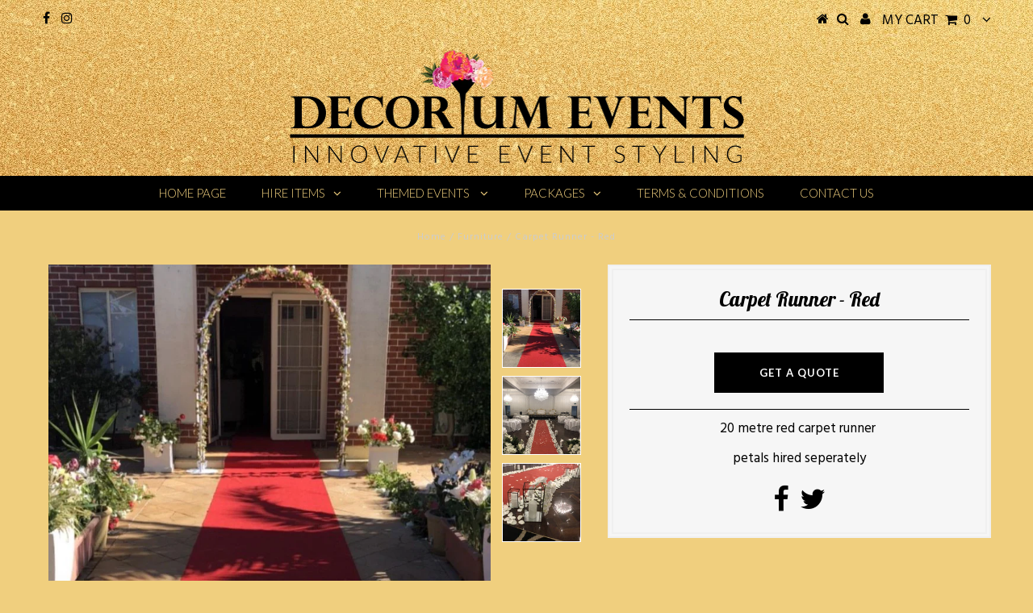

--- FILE ---
content_type: text/html; charset=utf-8
request_url: https://www.decoriumevents.com.au/products/carpet
body_size: 15419
content:
<!DOCTYPE html>
<!--[if lt IE 7 ]><html class="ie ie6" lang="en"> <![endif]-->
<!--[if IE 7 ]><html class="ie ie7" lang="en"> <![endif]-->
<!--[if IE 8 ]><html class="ie ie8" lang="en"> <![endif]-->
<!--[if (gte IE 9)|!(IE)]><!--><html lang="en"> <!--<![endif]-->
<head>

  <meta charset="utf-8" />
  

<meta property="og:type" content="product">
<meta property="og:title" content="Carpet Runner - Red">
<meta property="og:url" content="https://www.decoriumevents.com.au/products/carpet">
<meta property="og:description" content="20 metre red carpet runner 
petals hired seperately">

<meta property="og:image" content="http://www.decoriumevents.com.au/cdn/shop/products/image_66b5f3bf-af7f-418f-be5d-3b5f816641f0_grande.jpg?v=1632217585">
<meta property="og:image:secure_url" content="https://www.decoriumevents.com.au/cdn/shop/products/image_66b5f3bf-af7f-418f-be5d-3b5f816641f0_grande.jpg?v=1632217585">

<meta property="og:image" content="http://www.decoriumevents.com.au/cdn/shop/products/image_97ef9197-ad3c-4d1a-9fb6-0332342fa1bb_grande.jpg?v=1632217672">
<meta property="og:image:secure_url" content="https://www.decoriumevents.com.au/cdn/shop/products/image_97ef9197-ad3c-4d1a-9fb6-0332342fa1bb_grande.jpg?v=1632217672">

<meta property="og:image" content="http://www.decoriumevents.com.au/cdn/shop/products/image_7db74085-66d0-47fc-82c5-13ddf53a6b04_grande.jpg?v=1632217709">
<meta property="og:image:secure_url" content="https://www.decoriumevents.com.au/cdn/shop/products/image_7db74085-66d0-47fc-82c5-13ddf53a6b04_grande.jpg?v=1632217709">

<meta property="og:price:amount" content="70.00">
<meta property="og:price:currency" content="AUD">

<meta property="og:site_name" content="Decorium Events">



<meta name="twitter:card" content="summary">


<meta name="twitter:site" content="@">


<meta name="twitter:title" content="Carpet Runner - Red">
<meta name="twitter:description" content="20 metre red carpet runner 
petals hired seperately">
<meta name="twitter:image" content="https://www.decoriumevents.com.au/cdn/shop/products/image_66b5f3bf-af7f-418f-be5d-3b5f816641f0_large.jpg?v=1632217585">
<meta name="twitter:image:width" content="480">
<meta name="twitter:image:height" content="480">

  <!-- Basic Page Needs
================================================== -->

  <title>
    Carpet Runner - Red &ndash; Decorium Events
  </title>
  
  <meta name="description" content="20 metre red carpet runner  petals hired seperately" />
  
  <link rel="canonical" href="https://www.decoriumevents.com.au/products/carpet" />

  <!-- CSS
================================================== -->

  
  








  <link href='//fonts.googleapis.com/css?family=Hind:400,300,700' rel='stylesheet' type='text/css'>



  <link href='//fonts.googleapis.com/css?family=Lato:300,400,700' rel='stylesheet' type='text/css'>
  


  <link href='//fonts.googleapis.com/css?family=Lobster' rel='stylesheet' type='text/css'>
   


 


  


  


     


  








    


 


   


 


  


 


 


 


  <link href="//www.decoriumevents.com.au/cdn/shop/t/16/assets/stylesheet.css?v=77758734831015770931674765052" rel="stylesheet" type="text/css" media="all" />
  <link href="//www.decoriumevents.com.au/cdn/shop/t/16/assets/queries.css?v=80634915790135539511643192223" rel="stylesheet" type="text/css" media="all" />

  <!-- JS
================================================== -->

  <script type="text/javascript" src="//ajax.googleapis.com/ajax/libs/jquery/2.2.4/jquery.min.js"></script>

  <script src="//www.decoriumevents.com.au/cdn/shop/t/16/assets/theme.js?v=90531625961246603971643192223" type="text/javascript"></script> 
  <script src="//www.decoriumevents.com.au/cdn/shopifycloud/storefront/assets/themes_support/option_selection-b017cd28.js" type="text/javascript"></script> 
  <script src="//www.decoriumevents.com.au/cdn/shop/t/16/assets/api.js?v=108513540937963795951643192187" type="text/javascript"></script>  

  

  <!--[if lt IE 9]>
<script src="//html5shim.googlecode.com/svn/trunk/html5.js"></script>
<![endif]-->

  <meta name="viewport" content="width=device-width, initial-scale=1, maximum-scale=1">
  
  
  <link rel="shortcut icon" href="//www.decoriumevents.com.au/cdn/shop/files/logo_icon_f5cce0b0-5346-4904-a995-08b97a403c88_32x32.jpg?v=1613690609" type="image/png" />
  
  
  
  <script>window.performance && window.performance.mark && window.performance.mark('shopify.content_for_header.start');</script><meta id="shopify-digital-wallet" name="shopify-digital-wallet" content="/9324556/digital_wallets/dialog">
<meta name="shopify-checkout-api-token" content="d11e7cce3823ba254cf740980ce519c0">
<link rel="alternate" type="application/json+oembed" href="https://www.decoriumevents.com.au/products/carpet.oembed">
<script async="async" src="/checkouts/internal/preloads.js?locale=en-AU"></script>
<link rel="preconnect" href="https://shop.app" crossorigin="anonymous">
<script async="async" src="https://shop.app/checkouts/internal/preloads.js?locale=en-AU&shop_id=9324556" crossorigin="anonymous"></script>
<script id="shopify-features" type="application/json">{"accessToken":"d11e7cce3823ba254cf740980ce519c0","betas":["rich-media-storefront-analytics"],"domain":"www.decoriumevents.com.au","predictiveSearch":true,"shopId":9324556,"locale":"en"}</script>
<script>var Shopify = Shopify || {};
Shopify.shop = "decoriumevents.myshopify.com";
Shopify.locale = "en";
Shopify.currency = {"active":"AUD","rate":"1.0"};
Shopify.country = "AU";
Shopify.theme = {"name":"Copy of Testament - NEW","id":121391251541,"schema_name":"Testament","schema_version":"5.1.2","theme_store_id":623,"role":"main"};
Shopify.theme.handle = "null";
Shopify.theme.style = {"id":null,"handle":null};
Shopify.cdnHost = "www.decoriumevents.com.au/cdn";
Shopify.routes = Shopify.routes || {};
Shopify.routes.root = "/";</script>
<script type="module">!function(o){(o.Shopify=o.Shopify||{}).modules=!0}(window);</script>
<script>!function(o){function n(){var o=[];function n(){o.push(Array.prototype.slice.apply(arguments))}return n.q=o,n}var t=o.Shopify=o.Shopify||{};t.loadFeatures=n(),t.autoloadFeatures=n()}(window);</script>
<script>
  window.ShopifyPay = window.ShopifyPay || {};
  window.ShopifyPay.apiHost = "shop.app\/pay";
  window.ShopifyPay.redirectState = null;
</script>
<script id="shop-js-analytics" type="application/json">{"pageType":"product"}</script>
<script defer="defer" async type="module" src="//www.decoriumevents.com.au/cdn/shopifycloud/shop-js/modules/v2/client.init-shop-cart-sync_BN7fPSNr.en.esm.js"></script>
<script defer="defer" async type="module" src="//www.decoriumevents.com.au/cdn/shopifycloud/shop-js/modules/v2/chunk.common_Cbph3Kss.esm.js"></script>
<script defer="defer" async type="module" src="//www.decoriumevents.com.au/cdn/shopifycloud/shop-js/modules/v2/chunk.modal_DKumMAJ1.esm.js"></script>
<script type="module">
  await import("//www.decoriumevents.com.au/cdn/shopifycloud/shop-js/modules/v2/client.init-shop-cart-sync_BN7fPSNr.en.esm.js");
await import("//www.decoriumevents.com.au/cdn/shopifycloud/shop-js/modules/v2/chunk.common_Cbph3Kss.esm.js");
await import("//www.decoriumevents.com.au/cdn/shopifycloud/shop-js/modules/v2/chunk.modal_DKumMAJ1.esm.js");

  window.Shopify.SignInWithShop?.initShopCartSync?.({"fedCMEnabled":true,"windoidEnabled":true});

</script>
<script>
  window.Shopify = window.Shopify || {};
  if (!window.Shopify.featureAssets) window.Shopify.featureAssets = {};
  window.Shopify.featureAssets['shop-js'] = {"shop-cart-sync":["modules/v2/client.shop-cart-sync_CJVUk8Jm.en.esm.js","modules/v2/chunk.common_Cbph3Kss.esm.js","modules/v2/chunk.modal_DKumMAJ1.esm.js"],"init-fed-cm":["modules/v2/client.init-fed-cm_7Fvt41F4.en.esm.js","modules/v2/chunk.common_Cbph3Kss.esm.js","modules/v2/chunk.modal_DKumMAJ1.esm.js"],"init-shop-email-lookup-coordinator":["modules/v2/client.init-shop-email-lookup-coordinator_Cc088_bR.en.esm.js","modules/v2/chunk.common_Cbph3Kss.esm.js","modules/v2/chunk.modal_DKumMAJ1.esm.js"],"init-windoid":["modules/v2/client.init-windoid_hPopwJRj.en.esm.js","modules/v2/chunk.common_Cbph3Kss.esm.js","modules/v2/chunk.modal_DKumMAJ1.esm.js"],"shop-button":["modules/v2/client.shop-button_B0jaPSNF.en.esm.js","modules/v2/chunk.common_Cbph3Kss.esm.js","modules/v2/chunk.modal_DKumMAJ1.esm.js"],"shop-cash-offers":["modules/v2/client.shop-cash-offers_DPIskqss.en.esm.js","modules/v2/chunk.common_Cbph3Kss.esm.js","modules/v2/chunk.modal_DKumMAJ1.esm.js"],"shop-toast-manager":["modules/v2/client.shop-toast-manager_CK7RT69O.en.esm.js","modules/v2/chunk.common_Cbph3Kss.esm.js","modules/v2/chunk.modal_DKumMAJ1.esm.js"],"init-shop-cart-sync":["modules/v2/client.init-shop-cart-sync_BN7fPSNr.en.esm.js","modules/v2/chunk.common_Cbph3Kss.esm.js","modules/v2/chunk.modal_DKumMAJ1.esm.js"],"init-customer-accounts-sign-up":["modules/v2/client.init-customer-accounts-sign-up_CfPf4CXf.en.esm.js","modules/v2/client.shop-login-button_DeIztwXF.en.esm.js","modules/v2/chunk.common_Cbph3Kss.esm.js","modules/v2/chunk.modal_DKumMAJ1.esm.js"],"pay-button":["modules/v2/client.pay-button_CgIwFSYN.en.esm.js","modules/v2/chunk.common_Cbph3Kss.esm.js","modules/v2/chunk.modal_DKumMAJ1.esm.js"],"init-customer-accounts":["modules/v2/client.init-customer-accounts_DQ3x16JI.en.esm.js","modules/v2/client.shop-login-button_DeIztwXF.en.esm.js","modules/v2/chunk.common_Cbph3Kss.esm.js","modules/v2/chunk.modal_DKumMAJ1.esm.js"],"avatar":["modules/v2/client.avatar_BTnouDA3.en.esm.js"],"init-shop-for-new-customer-accounts":["modules/v2/client.init-shop-for-new-customer-accounts_CsZy_esa.en.esm.js","modules/v2/client.shop-login-button_DeIztwXF.en.esm.js","modules/v2/chunk.common_Cbph3Kss.esm.js","modules/v2/chunk.modal_DKumMAJ1.esm.js"],"shop-follow-button":["modules/v2/client.shop-follow-button_BRMJjgGd.en.esm.js","modules/v2/chunk.common_Cbph3Kss.esm.js","modules/v2/chunk.modal_DKumMAJ1.esm.js"],"checkout-modal":["modules/v2/client.checkout-modal_B9Drz_yf.en.esm.js","modules/v2/chunk.common_Cbph3Kss.esm.js","modules/v2/chunk.modal_DKumMAJ1.esm.js"],"shop-login-button":["modules/v2/client.shop-login-button_DeIztwXF.en.esm.js","modules/v2/chunk.common_Cbph3Kss.esm.js","modules/v2/chunk.modal_DKumMAJ1.esm.js"],"lead-capture":["modules/v2/client.lead-capture_DXYzFM3R.en.esm.js","modules/v2/chunk.common_Cbph3Kss.esm.js","modules/v2/chunk.modal_DKumMAJ1.esm.js"],"shop-login":["modules/v2/client.shop-login_CA5pJqmO.en.esm.js","modules/v2/chunk.common_Cbph3Kss.esm.js","modules/v2/chunk.modal_DKumMAJ1.esm.js"],"payment-terms":["modules/v2/client.payment-terms_BxzfvcZJ.en.esm.js","modules/v2/chunk.common_Cbph3Kss.esm.js","modules/v2/chunk.modal_DKumMAJ1.esm.js"]};
</script>
<script>(function() {
  var isLoaded = false;
  function asyncLoad() {
    if (isLoaded) return;
    isLoaded = true;
    var urls = ["https:\/\/www.improvedcontactform.com\/icf.js?shop=decoriumevents.myshopify.com","https:\/\/widgetic.com\/sdk\/sdk.js?shop=decoriumevents.myshopify.com","https:\/\/cdn.nfcube.com\/instafeed-58837951632c647807e0373ef78d8bdb.js?shop=decoriumevents.myshopify.com"];
    for (var i = 0; i < urls.length; i++) {
      var s = document.createElement('script');
      s.type = 'text/javascript';
      s.async = true;
      s.src = urls[i];
      var x = document.getElementsByTagName('script')[0];
      x.parentNode.insertBefore(s, x);
    }
  };
  if(window.attachEvent) {
    window.attachEvent('onload', asyncLoad);
  } else {
    window.addEventListener('load', asyncLoad, false);
  }
})();</script>
<script id="__st">var __st={"a":9324556,"offset":39600,"reqid":"84901591-e791-42cd-8a3c-f8c61c139c13-1769836151","pageurl":"www.decoriumevents.com.au\/products\/carpet","u":"edcd5fb65709","p":"product","rtyp":"product","rid":2103043461};</script>
<script>window.ShopifyPaypalV4VisibilityTracking = true;</script>
<script id="captcha-bootstrap">!function(){'use strict';const t='contact',e='account',n='new_comment',o=[[t,t],['blogs',n],['comments',n],[t,'customer']],c=[[e,'customer_login'],[e,'guest_login'],[e,'recover_customer_password'],[e,'create_customer']],r=t=>t.map((([t,e])=>`form[action*='/${t}']:not([data-nocaptcha='true']) input[name='form_type'][value='${e}']`)).join(','),a=t=>()=>t?[...document.querySelectorAll(t)].map((t=>t.form)):[];function s(){const t=[...o],e=r(t);return a(e)}const i='password',u='form_key',d=['recaptcha-v3-token','g-recaptcha-response','h-captcha-response',i],f=()=>{try{return window.sessionStorage}catch{return}},m='__shopify_v',_=t=>t.elements[u];function p(t,e,n=!1){try{const o=window.sessionStorage,c=JSON.parse(o.getItem(e)),{data:r}=function(t){const{data:e,action:n}=t;return t[m]||n?{data:e,action:n}:{data:t,action:n}}(c);for(const[e,n]of Object.entries(r))t.elements[e]&&(t.elements[e].value=n);n&&o.removeItem(e)}catch(o){console.error('form repopulation failed',{error:o})}}const l='form_type',E='cptcha';function T(t){t.dataset[E]=!0}const w=window,h=w.document,L='Shopify',v='ce_forms',y='captcha';let A=!1;((t,e)=>{const n=(g='f06e6c50-85a8-45c8-87d0-21a2b65856fe',I='https://cdn.shopify.com/shopifycloud/storefront-forms-hcaptcha/ce_storefront_forms_captcha_hcaptcha.v1.5.2.iife.js',D={infoText:'Protected by hCaptcha',privacyText:'Privacy',termsText:'Terms'},(t,e,n)=>{const o=w[L][v],c=o.bindForm;if(c)return c(t,g,e,D).then(n);var r;o.q.push([[t,g,e,D],n]),r=I,A||(h.body.append(Object.assign(h.createElement('script'),{id:'captcha-provider',async:!0,src:r})),A=!0)});var g,I,D;w[L]=w[L]||{},w[L][v]=w[L][v]||{},w[L][v].q=[],w[L][y]=w[L][y]||{},w[L][y].protect=function(t,e){n(t,void 0,e),T(t)},Object.freeze(w[L][y]),function(t,e,n,w,h,L){const[v,y,A,g]=function(t,e,n){const i=e?o:[],u=t?c:[],d=[...i,...u],f=r(d),m=r(i),_=r(d.filter((([t,e])=>n.includes(e))));return[a(f),a(m),a(_),s()]}(w,h,L),I=t=>{const e=t.target;return e instanceof HTMLFormElement?e:e&&e.form},D=t=>v().includes(t);t.addEventListener('submit',(t=>{const e=I(t);if(!e)return;const n=D(e)&&!e.dataset.hcaptchaBound&&!e.dataset.recaptchaBound,o=_(e),c=g().includes(e)&&(!o||!o.value);(n||c)&&t.preventDefault(),c&&!n&&(function(t){try{if(!f())return;!function(t){const e=f();if(!e)return;const n=_(t);if(!n)return;const o=n.value;o&&e.removeItem(o)}(t);const e=Array.from(Array(32),(()=>Math.random().toString(36)[2])).join('');!function(t,e){_(t)||t.append(Object.assign(document.createElement('input'),{type:'hidden',name:u})),t.elements[u].value=e}(t,e),function(t,e){const n=f();if(!n)return;const o=[...t.querySelectorAll(`input[type='${i}']`)].map((({name:t})=>t)),c=[...d,...o],r={};for(const[a,s]of new FormData(t).entries())c.includes(a)||(r[a]=s);n.setItem(e,JSON.stringify({[m]:1,action:t.action,data:r}))}(t,e)}catch(e){console.error('failed to persist form',e)}}(e),e.submit())}));const S=(t,e)=>{t&&!t.dataset[E]&&(n(t,e.some((e=>e===t))),T(t))};for(const o of['focusin','change'])t.addEventListener(o,(t=>{const e=I(t);D(e)&&S(e,y())}));const B=e.get('form_key'),M=e.get(l),P=B&&M;t.addEventListener('DOMContentLoaded',(()=>{const t=y();if(P)for(const e of t)e.elements[l].value===M&&p(e,B);[...new Set([...A(),...v().filter((t=>'true'===t.dataset.shopifyCaptcha))])].forEach((e=>S(e,t)))}))}(h,new URLSearchParams(w.location.search),n,t,e,['guest_login'])})(!0,!0)}();</script>
<script integrity="sha256-4kQ18oKyAcykRKYeNunJcIwy7WH5gtpwJnB7kiuLZ1E=" data-source-attribution="shopify.loadfeatures" defer="defer" src="//www.decoriumevents.com.au/cdn/shopifycloud/storefront/assets/storefront/load_feature-a0a9edcb.js" crossorigin="anonymous"></script>
<script crossorigin="anonymous" defer="defer" src="//www.decoriumevents.com.au/cdn/shopifycloud/storefront/assets/shopify_pay/storefront-65b4c6d7.js?v=20250812"></script>
<script data-source-attribution="shopify.dynamic_checkout.dynamic.init">var Shopify=Shopify||{};Shopify.PaymentButton=Shopify.PaymentButton||{isStorefrontPortableWallets:!0,init:function(){window.Shopify.PaymentButton.init=function(){};var t=document.createElement("script");t.src="https://www.decoriumevents.com.au/cdn/shopifycloud/portable-wallets/latest/portable-wallets.en.js",t.type="module",document.head.appendChild(t)}};
</script>
<script data-source-attribution="shopify.dynamic_checkout.buyer_consent">
  function portableWalletsHideBuyerConsent(e){var t=document.getElementById("shopify-buyer-consent"),n=document.getElementById("shopify-subscription-policy-button");t&&n&&(t.classList.add("hidden"),t.setAttribute("aria-hidden","true"),n.removeEventListener("click",e))}function portableWalletsShowBuyerConsent(e){var t=document.getElementById("shopify-buyer-consent"),n=document.getElementById("shopify-subscription-policy-button");t&&n&&(t.classList.remove("hidden"),t.removeAttribute("aria-hidden"),n.addEventListener("click",e))}window.Shopify?.PaymentButton&&(window.Shopify.PaymentButton.hideBuyerConsent=portableWalletsHideBuyerConsent,window.Shopify.PaymentButton.showBuyerConsent=portableWalletsShowBuyerConsent);
</script>
<script data-source-attribution="shopify.dynamic_checkout.cart.bootstrap">document.addEventListener("DOMContentLoaded",(function(){function t(){return document.querySelector("shopify-accelerated-checkout-cart, shopify-accelerated-checkout")}if(t())Shopify.PaymentButton.init();else{new MutationObserver((function(e,n){t()&&(Shopify.PaymentButton.init(),n.disconnect())})).observe(document.body,{childList:!0,subtree:!0})}}));
</script>
<link id="shopify-accelerated-checkout-styles" rel="stylesheet" media="screen" href="https://www.decoriumevents.com.au/cdn/shopifycloud/portable-wallets/latest/accelerated-checkout-backwards-compat.css" crossorigin="anonymous">
<style id="shopify-accelerated-checkout-cart">
        #shopify-buyer-consent {
  margin-top: 1em;
  display: inline-block;
  width: 100%;
}

#shopify-buyer-consent.hidden {
  display: none;
}

#shopify-subscription-policy-button {
  background: none;
  border: none;
  padding: 0;
  text-decoration: underline;
  font-size: inherit;
  cursor: pointer;
}

#shopify-subscription-policy-button::before {
  box-shadow: none;
}

      </style>

<script>window.performance && window.performance.mark && window.performance.mark('shopify.content_for_header.end');</script>
  <script type="text/javascript">
    new WOW().init();

  </script> 
  <link rel="next" href="/next"/>
  <link rel="prev" href="/prev"/>
  <link href="//www.decoriumevents.com.au/cdn/shop/t/16/assets/sarhov.scss.css?v=54475534565770674131643192223" rel="stylesheet" type="text/css" media="all" />
<link href="https://monorail-edge.shopifysvc.com" rel="dns-prefetch">
<script>(function(){if ("sendBeacon" in navigator && "performance" in window) {try {var session_token_from_headers = performance.getEntriesByType('navigation')[0].serverTiming.find(x => x.name == '_s').description;} catch {var session_token_from_headers = undefined;}var session_cookie_matches = document.cookie.match(/_shopify_s=([^;]*)/);var session_token_from_cookie = session_cookie_matches && session_cookie_matches.length === 2 ? session_cookie_matches[1] : "";var session_token = session_token_from_headers || session_token_from_cookie || "";function handle_abandonment_event(e) {var entries = performance.getEntries().filter(function(entry) {return /monorail-edge.shopifysvc.com/.test(entry.name);});if (!window.abandonment_tracked && entries.length === 0) {window.abandonment_tracked = true;var currentMs = Date.now();var navigation_start = performance.timing.navigationStart;var payload = {shop_id: 9324556,url: window.location.href,navigation_start,duration: currentMs - navigation_start,session_token,page_type: "product"};window.navigator.sendBeacon("https://monorail-edge.shopifysvc.com/v1/produce", JSON.stringify({schema_id: "online_store_buyer_site_abandonment/1.1",payload: payload,metadata: {event_created_at_ms: currentMs,event_sent_at_ms: currentMs}}));}}window.addEventListener('pagehide', handle_abandonment_event);}}());</script>
<script id="web-pixels-manager-setup">(function e(e,d,r,n,o){if(void 0===o&&(o={}),!Boolean(null===(a=null===(i=window.Shopify)||void 0===i?void 0:i.analytics)||void 0===a?void 0:a.replayQueue)){var i,a;window.Shopify=window.Shopify||{};var t=window.Shopify;t.analytics=t.analytics||{};var s=t.analytics;s.replayQueue=[],s.publish=function(e,d,r){return s.replayQueue.push([e,d,r]),!0};try{self.performance.mark("wpm:start")}catch(e){}var l=function(){var e={modern:/Edge?\/(1{2}[4-9]|1[2-9]\d|[2-9]\d{2}|\d{4,})\.\d+(\.\d+|)|Firefox\/(1{2}[4-9]|1[2-9]\d|[2-9]\d{2}|\d{4,})\.\d+(\.\d+|)|Chrom(ium|e)\/(9{2}|\d{3,})\.\d+(\.\d+|)|(Maci|X1{2}).+ Version\/(15\.\d+|(1[6-9]|[2-9]\d|\d{3,})\.\d+)([,.]\d+|)( \(\w+\)|)( Mobile\/\w+|) Safari\/|Chrome.+OPR\/(9{2}|\d{3,})\.\d+\.\d+|(CPU[ +]OS|iPhone[ +]OS|CPU[ +]iPhone|CPU IPhone OS|CPU iPad OS)[ +]+(15[._]\d+|(1[6-9]|[2-9]\d|\d{3,})[._]\d+)([._]\d+|)|Android:?[ /-](13[3-9]|1[4-9]\d|[2-9]\d{2}|\d{4,})(\.\d+|)(\.\d+|)|Android.+Firefox\/(13[5-9]|1[4-9]\d|[2-9]\d{2}|\d{4,})\.\d+(\.\d+|)|Android.+Chrom(ium|e)\/(13[3-9]|1[4-9]\d|[2-9]\d{2}|\d{4,})\.\d+(\.\d+|)|SamsungBrowser\/([2-9]\d|\d{3,})\.\d+/,legacy:/Edge?\/(1[6-9]|[2-9]\d|\d{3,})\.\d+(\.\d+|)|Firefox\/(5[4-9]|[6-9]\d|\d{3,})\.\d+(\.\d+|)|Chrom(ium|e)\/(5[1-9]|[6-9]\d|\d{3,})\.\d+(\.\d+|)([\d.]+$|.*Safari\/(?![\d.]+ Edge\/[\d.]+$))|(Maci|X1{2}).+ Version\/(10\.\d+|(1[1-9]|[2-9]\d|\d{3,})\.\d+)([,.]\d+|)( \(\w+\)|)( Mobile\/\w+|) Safari\/|Chrome.+OPR\/(3[89]|[4-9]\d|\d{3,})\.\d+\.\d+|(CPU[ +]OS|iPhone[ +]OS|CPU[ +]iPhone|CPU IPhone OS|CPU iPad OS)[ +]+(10[._]\d+|(1[1-9]|[2-9]\d|\d{3,})[._]\d+)([._]\d+|)|Android:?[ /-](13[3-9]|1[4-9]\d|[2-9]\d{2}|\d{4,})(\.\d+|)(\.\d+|)|Mobile Safari.+OPR\/([89]\d|\d{3,})\.\d+\.\d+|Android.+Firefox\/(13[5-9]|1[4-9]\d|[2-9]\d{2}|\d{4,})\.\d+(\.\d+|)|Android.+Chrom(ium|e)\/(13[3-9]|1[4-9]\d|[2-9]\d{2}|\d{4,})\.\d+(\.\d+|)|Android.+(UC? ?Browser|UCWEB|U3)[ /]?(15\.([5-9]|\d{2,})|(1[6-9]|[2-9]\d|\d{3,})\.\d+)\.\d+|SamsungBrowser\/(5\.\d+|([6-9]|\d{2,})\.\d+)|Android.+MQ{2}Browser\/(14(\.(9|\d{2,})|)|(1[5-9]|[2-9]\d|\d{3,})(\.\d+|))(\.\d+|)|K[Aa][Ii]OS\/(3\.\d+|([4-9]|\d{2,})\.\d+)(\.\d+|)/},d=e.modern,r=e.legacy,n=navigator.userAgent;return n.match(d)?"modern":n.match(r)?"legacy":"unknown"}(),u="modern"===l?"modern":"legacy",c=(null!=n?n:{modern:"",legacy:""})[u],f=function(e){return[e.baseUrl,"/wpm","/b",e.hashVersion,"modern"===e.buildTarget?"m":"l",".js"].join("")}({baseUrl:d,hashVersion:r,buildTarget:u}),m=function(e){var d=e.version,r=e.bundleTarget,n=e.surface,o=e.pageUrl,i=e.monorailEndpoint;return{emit:function(e){var a=e.status,t=e.errorMsg,s=(new Date).getTime(),l=JSON.stringify({metadata:{event_sent_at_ms:s},events:[{schema_id:"web_pixels_manager_load/3.1",payload:{version:d,bundle_target:r,page_url:o,status:a,surface:n,error_msg:t},metadata:{event_created_at_ms:s}}]});if(!i)return console&&console.warn&&console.warn("[Web Pixels Manager] No Monorail endpoint provided, skipping logging."),!1;try{return self.navigator.sendBeacon.bind(self.navigator)(i,l)}catch(e){}var u=new XMLHttpRequest;try{return u.open("POST",i,!0),u.setRequestHeader("Content-Type","text/plain"),u.send(l),!0}catch(e){return console&&console.warn&&console.warn("[Web Pixels Manager] Got an unhandled error while logging to Monorail."),!1}}}}({version:r,bundleTarget:l,surface:e.surface,pageUrl:self.location.href,monorailEndpoint:e.monorailEndpoint});try{o.browserTarget=l,function(e){var d=e.src,r=e.async,n=void 0===r||r,o=e.onload,i=e.onerror,a=e.sri,t=e.scriptDataAttributes,s=void 0===t?{}:t,l=document.createElement("script"),u=document.querySelector("head"),c=document.querySelector("body");if(l.async=n,l.src=d,a&&(l.integrity=a,l.crossOrigin="anonymous"),s)for(var f in s)if(Object.prototype.hasOwnProperty.call(s,f))try{l.dataset[f]=s[f]}catch(e){}if(o&&l.addEventListener("load",o),i&&l.addEventListener("error",i),u)u.appendChild(l);else{if(!c)throw new Error("Did not find a head or body element to append the script");c.appendChild(l)}}({src:f,async:!0,onload:function(){if(!function(){var e,d;return Boolean(null===(d=null===(e=window.Shopify)||void 0===e?void 0:e.analytics)||void 0===d?void 0:d.initialized)}()){var d=window.webPixelsManager.init(e)||void 0;if(d){var r=window.Shopify.analytics;r.replayQueue.forEach((function(e){var r=e[0],n=e[1],o=e[2];d.publishCustomEvent(r,n,o)})),r.replayQueue=[],r.publish=d.publishCustomEvent,r.visitor=d.visitor,r.initialized=!0}}},onerror:function(){return m.emit({status:"failed",errorMsg:"".concat(f," has failed to load")})},sri:function(e){var d=/^sha384-[A-Za-z0-9+/=]+$/;return"string"==typeof e&&d.test(e)}(c)?c:"",scriptDataAttributes:o}),m.emit({status:"loading"})}catch(e){m.emit({status:"failed",errorMsg:(null==e?void 0:e.message)||"Unknown error"})}}})({shopId: 9324556,storefrontBaseUrl: "https://www.decoriumevents.com.au",extensionsBaseUrl: "https://extensions.shopifycdn.com/cdn/shopifycloud/web-pixels-manager",monorailEndpoint: "https://monorail-edge.shopifysvc.com/unstable/produce_batch",surface: "storefront-renderer",enabledBetaFlags: ["2dca8a86"],webPixelsConfigList: [{"id":"shopify-app-pixel","configuration":"{}","eventPayloadVersion":"v1","runtimeContext":"STRICT","scriptVersion":"0450","apiClientId":"shopify-pixel","type":"APP","privacyPurposes":["ANALYTICS","MARKETING"]},{"id":"shopify-custom-pixel","eventPayloadVersion":"v1","runtimeContext":"LAX","scriptVersion":"0450","apiClientId":"shopify-pixel","type":"CUSTOM","privacyPurposes":["ANALYTICS","MARKETING"]}],isMerchantRequest: false,initData: {"shop":{"name":"Decorium Events","paymentSettings":{"currencyCode":"AUD"},"myshopifyDomain":"decoriumevents.myshopify.com","countryCode":"AU","storefrontUrl":"https:\/\/www.decoriumevents.com.au"},"customer":null,"cart":null,"checkout":null,"productVariants":[{"price":{"amount":70.0,"currencyCode":"AUD"},"product":{"title":"Carpet Runner - Red","vendor":"Decorium Events","id":"2103043461","untranslatedTitle":"Carpet Runner - Red","url":"\/products\/carpet","type":"Furniture"},"id":"21433649528917","image":{"src":"\/\/www.decoriumevents.com.au\/cdn\/shop\/products\/image_66b5f3bf-af7f-418f-be5d-3b5f816641f0.jpg?v=1632217585"},"sku":"","title":"Default Title","untranslatedTitle":"Default Title"}],"purchasingCompany":null},},"https://www.decoriumevents.com.au/cdn","1d2a099fw23dfb22ep557258f5m7a2edbae",{"modern":"","legacy":""},{"shopId":"9324556","storefrontBaseUrl":"https:\/\/www.decoriumevents.com.au","extensionBaseUrl":"https:\/\/extensions.shopifycdn.com\/cdn\/shopifycloud\/web-pixels-manager","surface":"storefront-renderer","enabledBetaFlags":"[\"2dca8a86\"]","isMerchantRequest":"false","hashVersion":"1d2a099fw23dfb22ep557258f5m7a2edbae","publish":"custom","events":"[[\"page_viewed\",{}],[\"product_viewed\",{\"productVariant\":{\"price\":{\"amount\":70.0,\"currencyCode\":\"AUD\"},\"product\":{\"title\":\"Carpet Runner - Red\",\"vendor\":\"Decorium Events\",\"id\":\"2103043461\",\"untranslatedTitle\":\"Carpet Runner - Red\",\"url\":\"\/products\/carpet\",\"type\":\"Furniture\"},\"id\":\"21433649528917\",\"image\":{\"src\":\"\/\/www.decoriumevents.com.au\/cdn\/shop\/products\/image_66b5f3bf-af7f-418f-be5d-3b5f816641f0.jpg?v=1632217585\"},\"sku\":\"\",\"title\":\"Default Title\",\"untranslatedTitle\":\"Default Title\"}}]]"});</script><script>
  window.ShopifyAnalytics = window.ShopifyAnalytics || {};
  window.ShopifyAnalytics.meta = window.ShopifyAnalytics.meta || {};
  window.ShopifyAnalytics.meta.currency = 'AUD';
  var meta = {"product":{"id":2103043461,"gid":"gid:\/\/shopify\/Product\/2103043461","vendor":"Decorium Events","type":"Furniture","handle":"carpet","variants":[{"id":21433649528917,"price":7000,"name":"Carpet Runner - Red","public_title":null,"sku":""}],"remote":false},"page":{"pageType":"product","resourceType":"product","resourceId":2103043461,"requestId":"84901591-e791-42cd-8a3c-f8c61c139c13-1769836151"}};
  for (var attr in meta) {
    window.ShopifyAnalytics.meta[attr] = meta[attr];
  }
</script>
<script class="analytics">
  (function () {
    var customDocumentWrite = function(content) {
      var jquery = null;

      if (window.jQuery) {
        jquery = window.jQuery;
      } else if (window.Checkout && window.Checkout.$) {
        jquery = window.Checkout.$;
      }

      if (jquery) {
        jquery('body').append(content);
      }
    };

    var hasLoggedConversion = function(token) {
      if (token) {
        return document.cookie.indexOf('loggedConversion=' + token) !== -1;
      }
      return false;
    }

    var setCookieIfConversion = function(token) {
      if (token) {
        var twoMonthsFromNow = new Date(Date.now());
        twoMonthsFromNow.setMonth(twoMonthsFromNow.getMonth() + 2);

        document.cookie = 'loggedConversion=' + token + '; expires=' + twoMonthsFromNow;
      }
    }

    var trekkie = window.ShopifyAnalytics.lib = window.trekkie = window.trekkie || [];
    if (trekkie.integrations) {
      return;
    }
    trekkie.methods = [
      'identify',
      'page',
      'ready',
      'track',
      'trackForm',
      'trackLink'
    ];
    trekkie.factory = function(method) {
      return function() {
        var args = Array.prototype.slice.call(arguments);
        args.unshift(method);
        trekkie.push(args);
        return trekkie;
      };
    };
    for (var i = 0; i < trekkie.methods.length; i++) {
      var key = trekkie.methods[i];
      trekkie[key] = trekkie.factory(key);
    }
    trekkie.load = function(config) {
      trekkie.config = config || {};
      trekkie.config.initialDocumentCookie = document.cookie;
      var first = document.getElementsByTagName('script')[0];
      var script = document.createElement('script');
      script.type = 'text/javascript';
      script.onerror = function(e) {
        var scriptFallback = document.createElement('script');
        scriptFallback.type = 'text/javascript';
        scriptFallback.onerror = function(error) {
                var Monorail = {
      produce: function produce(monorailDomain, schemaId, payload) {
        var currentMs = new Date().getTime();
        var event = {
          schema_id: schemaId,
          payload: payload,
          metadata: {
            event_created_at_ms: currentMs,
            event_sent_at_ms: currentMs
          }
        };
        return Monorail.sendRequest("https://" + monorailDomain + "/v1/produce", JSON.stringify(event));
      },
      sendRequest: function sendRequest(endpointUrl, payload) {
        // Try the sendBeacon API
        if (window && window.navigator && typeof window.navigator.sendBeacon === 'function' && typeof window.Blob === 'function' && !Monorail.isIos12()) {
          var blobData = new window.Blob([payload], {
            type: 'text/plain'
          });

          if (window.navigator.sendBeacon(endpointUrl, blobData)) {
            return true;
          } // sendBeacon was not successful

        } // XHR beacon

        var xhr = new XMLHttpRequest();

        try {
          xhr.open('POST', endpointUrl);
          xhr.setRequestHeader('Content-Type', 'text/plain');
          xhr.send(payload);
        } catch (e) {
          console.log(e);
        }

        return false;
      },
      isIos12: function isIos12() {
        return window.navigator.userAgent.lastIndexOf('iPhone; CPU iPhone OS 12_') !== -1 || window.navigator.userAgent.lastIndexOf('iPad; CPU OS 12_') !== -1;
      }
    };
    Monorail.produce('monorail-edge.shopifysvc.com',
      'trekkie_storefront_load_errors/1.1',
      {shop_id: 9324556,
      theme_id: 121391251541,
      app_name: "storefront",
      context_url: window.location.href,
      source_url: "//www.decoriumevents.com.au/cdn/s/trekkie.storefront.c59ea00e0474b293ae6629561379568a2d7c4bba.min.js"});

        };
        scriptFallback.async = true;
        scriptFallback.src = '//www.decoriumevents.com.au/cdn/s/trekkie.storefront.c59ea00e0474b293ae6629561379568a2d7c4bba.min.js';
        first.parentNode.insertBefore(scriptFallback, first);
      };
      script.async = true;
      script.src = '//www.decoriumevents.com.au/cdn/s/trekkie.storefront.c59ea00e0474b293ae6629561379568a2d7c4bba.min.js';
      first.parentNode.insertBefore(script, first);
    };
    trekkie.load(
      {"Trekkie":{"appName":"storefront","development":false,"defaultAttributes":{"shopId":9324556,"isMerchantRequest":null,"themeId":121391251541,"themeCityHash":"8301625914373575842","contentLanguage":"en","currency":"AUD","eventMetadataId":"782b03ba-8028-4b9a-81ba-3900b7020a66"},"isServerSideCookieWritingEnabled":true,"monorailRegion":"shop_domain","enabledBetaFlags":["65f19447","b5387b81"]},"Session Attribution":{},"S2S":{"facebookCapiEnabled":false,"source":"trekkie-storefront-renderer","apiClientId":580111}}
    );

    var loaded = false;
    trekkie.ready(function() {
      if (loaded) return;
      loaded = true;

      window.ShopifyAnalytics.lib = window.trekkie;

      var originalDocumentWrite = document.write;
      document.write = customDocumentWrite;
      try { window.ShopifyAnalytics.merchantGoogleAnalytics.call(this); } catch(error) {};
      document.write = originalDocumentWrite;

      window.ShopifyAnalytics.lib.page(null,{"pageType":"product","resourceType":"product","resourceId":2103043461,"requestId":"84901591-e791-42cd-8a3c-f8c61c139c13-1769836151","shopifyEmitted":true});

      var match = window.location.pathname.match(/checkouts\/(.+)\/(thank_you|post_purchase)/)
      var token = match? match[1]: undefined;
      if (!hasLoggedConversion(token)) {
        setCookieIfConversion(token);
        window.ShopifyAnalytics.lib.track("Viewed Product",{"currency":"AUD","variantId":21433649528917,"productId":2103043461,"productGid":"gid:\/\/shopify\/Product\/2103043461","name":"Carpet Runner - Red","price":"70.00","sku":"","brand":"Decorium Events","variant":null,"category":"Furniture","nonInteraction":true,"remote":false},undefined,undefined,{"shopifyEmitted":true});
      window.ShopifyAnalytics.lib.track("monorail:\/\/trekkie_storefront_viewed_product\/1.1",{"currency":"AUD","variantId":21433649528917,"productId":2103043461,"productGid":"gid:\/\/shopify\/Product\/2103043461","name":"Carpet Runner - Red","price":"70.00","sku":"","brand":"Decorium Events","variant":null,"category":"Furniture","nonInteraction":true,"remote":false,"referer":"https:\/\/www.decoriumevents.com.au\/products\/carpet"});
      }
    });


        var eventsListenerScript = document.createElement('script');
        eventsListenerScript.async = true;
        eventsListenerScript.src = "//www.decoriumevents.com.au/cdn/shopifycloud/storefront/assets/shop_events_listener-3da45d37.js";
        document.getElementsByTagName('head')[0].appendChild(eventsListenerScript);

})();</script>
<script
  defer
  src="https://www.decoriumevents.com.au/cdn/shopifycloud/perf-kit/shopify-perf-kit-3.1.0.min.js"
  data-application="storefront-renderer"
  data-shop-id="9324556"
  data-render-region="gcp-us-central1"
  data-page-type="product"
  data-theme-instance-id="121391251541"
  data-theme-name="Testament"
  data-theme-version="5.1.2"
  data-monorail-region="shop_domain"
  data-resource-timing-sampling-rate="10"
  data-shs="true"
  data-shs-beacon="true"
  data-shs-export-with-fetch="true"
  data-shs-logs-sample-rate="1"
  data-shs-beacon-endpoint="https://www.decoriumevents.com.au/api/collect"
></script>
</head>
<body class="gridlock product-hire-no-prices">
  <div class="page-wrap">
    <div id="shopify-section-header" class="shopify-section"><div class="header-section" data-section-id="header" data-section-type="header-section">
  <div id="dl-menu" class="dl-menuwrapper">
    <button class="dl-trigger"><i class="fa fa-bars" aria-hidden="true"></i></button>
    <ul class="dl-menu">
      
      
      <li><a href="/" title="">Home Page</a></li>
      
      
         
      <li>
        <a href="/collections/all" title="">Hire Items</a>       
               
        <ul class="dl-submenu">
          
          <li><a href="/collections/arches-1">Arches & Backdrops</a>

                   
            <ul class="dl-submenu">
              
              <li><a href="/collections/arches/acrylic">Aryclic</a></li>
              
              <li><a href="/collections/arches/metal">Metal</a></li>
              
            </ul>
            

          </li>
          
          <li><a href="/collections/cake-stands-accessories-1">Cake Stands & Accessories</a>

                   
            <ul class="dl-submenu">
              
              <li><a href="/collections/cake-stands">Cake Stands</a></li>
              
              <li><a href="/collections/cupcake-stands">Cupcake Stands</a></li>
              
              <li><a href="/collections/plinths">Plinths</a></li>
              
            </ul>
            

          </li>
          
          <li><a href="/collections/catering-equipment-1">Catering Equipment</a>

                   
            <ul class="dl-submenu">
              
              <li><a href="/collections/buffet-items">Buffet Items</a></li>
              
              <li><a href="/collections/buffet-warmers">Buffet Warmers</a></li>
              
              <li><a href="/collections/beverage-items">Beverage Items</a></li>
              
              <li><a href="/collections/crockery">Crockery</a></li>
              
              <li><a href="/collections/appliances">Electrical</a></li>
              
            </ul>
            

          </li>
          
          <li><a href="/collections/crockery">Crockery</a>

                   
            <ul class="dl-submenu">
              
              <li><a href="/collections/glassware">Glassware</a></li>
              
              <li><a href="/collections/plates">Plates</a></li>
              
              <li><a href="/collections/bowls">Bowls</a></li>
              
              <li><a href="/collections/charger-plate">Charger Plates</a></li>
              
              <li><a href="/collections/servers">Servers</a></li>
              
              <li><a href="/collections/grazing">Grazing</a></li>
              
              <li><a href="/collections/cutlery">Cutlery</a></li>
              
              <li><a href="/collections/raisers">Raisers</a></li>
              
              <li><a href="/collections/trays">Trays</a></li>
              
              <li><a href="/collections/white-china">White China</a></li>
              
            </ul>
            

          </li>
          
          <li><a href="/collections/easels-welcome-boards">Easel & Signage</a>

            

          </li>
          
          <li><a href="/collections/floral-1">Floral</a>

                   
            <ul class="dl-submenu">
              
              <li><a href="/collections/floral-balls">Floral Balls</a></li>
              
              <li><a href="/collections/bouquet">Floral Bouquets</a></li>
              
              <li><a href="/collections/floral-garland">Floral Garlands</a></li>
              
              <li><a href="/collections/floral-runner">Floral Runners</a></li>
              
              <li><a href="/collections/grass">Grass</a></li>
              
              <li><a href="/collections/stems">Stems</a></li>
              
              <li><a href="/collections/trees">Trees</a></li>
              
            </ul>
            

          </li>
          
          <li><a href="/collections/furniture">Furniture</a>

                   
            <ul class="dl-submenu">
              
              <li><a href="/collections/carpet-runner">Carpet Runner</a></li>
              
              <li><a href="/collections/chairs">Chairs</a></li>
              
              <li><a href="/collections/sofas">Sofas</a></li>
              
              <li><a href="/collections/tables">Tables</a></li>
              
            </ul>
            

          </li>
          
          <li><a href="/collections/kids">Kids</a>

                   
            <ul class="dl-submenu">
              
              <li><a href="/collections/plushie">Plushies</a></li>
              
              <li><a href="/collections/kids/furniture">Furniture</a></li>
              
              <li><a href="/collections/kids/props">Props</a></li>
              
            </ul>
            

          </li>
          
          <li><a href="/collections/lighting-audiovisual-1">Lighting & Audiovisual</a>

                   
            <ul class="dl-submenu">
              
              <li><a href="/collections/lighting-audiovisual-1/Chandeliers+Chandelier">Chandeliers </a></li>
              
              <li><a href="/collections/lighting-audiovisual-1/Numbers">Numbers</a></li>
              
              <li><a href="/collections/lighting-audiovisual-1/Fairy-Lights+Fairy-light">Fairy Lights</a></li>
              
            </ul>
            

          </li>
          
          <li><a href="/collections/linen">Linen</a>

                   
            <ul class="dl-submenu">
              
              <li><a href="/collections/chair-covers">Chair Covers</a></li>
              
              <li><a href="/collections/curtaining">Curtains</a></li>
              
              <li><a href="/collections/napkin">Napkin</a></li>
              
              <li><a href="/collections/sashes">Sashes</a></li>
              
              <li><a href="/collections/skirting">Skirting</a></li>
              
              <li><a href="/collections/table-cloth">Table Covers</a></li>
              
              <li><a href="/collections/table-runner">Table Runner</a></li>
              
            </ul>
            

          </li>
          
          <li><a href="/collections/packages">Packages</a>

                   
            <ul class="dl-submenu">
              
              <li><a href="/collections/backdrop-packages">Backdrop Packages</a></li>
              
              <li><a href="/collections/table-setup-packages">Buffet & Crockery Packages</a></li>
              
              <li><a href="/collections/party-packages">Party Packages</a></li>
              
              <li><a href="/collections/stage-packages-1">Stage Packages</a></li>
              
              <li><a href="/collections/wedding-packages">Wedding Packages</a></li>
              
            </ul>
            

          </li>
          
          <li><a href="/collections/props-1">Props</a>

            

          </li>
          
          <li><a href="/collections/arches-backdrops-1">Stage Décor</a>

                   
            <ul class="dl-submenu">
              
              <li><a href="/collections/curtaining">Curtaining</a></li>
              
              <li><a href="/collections/stage-accessories">Stage Accessories</a></li>
              
            </ul>
            

          </li>
          
          <li><a href="/collections/table-decor">Table Decor</a>

                   
            <ul class="dl-submenu">
              
              <li><a href="/collections/candelabras">Candelabras</a></li>
              
              <li><a href="/collections/table-mirrors">Table Mirrors</a></li>
              
              <li><a href="/collections/votives">Votives</a></li>
              
              <li><a href="/collections/candles-holders">Candles & Holders</a></li>
              
              <li><a href="/collections/vases">Vases</a></li>
              
              <li><a href="/collections/metal-centrepieces">Metal Centrepieces</a></li>
              
              <li><a href="/collections/napkin-ring">Napkin Rings</a></li>
              
              <li><a href="/collections/centrepieces">Centrepieces</a></li>
              
            </ul>
            

          </li>
          
          <li><a href="/collections/easels-welcome-boards">Welcome Boards</a>

                   
            <ul class="dl-submenu">
              
              <li><a href="/collections/easels-welcome-boards/Acrylic">Acrylic</a></li>
              
              <li><a href="/collections/easels-welcome-boards/mirror+mirrors">Mirrors</a></li>
              
              <li><a href="/collections/easels-welcome-boards/blackboard+black-board">Blackboards</a></li>
              
              <li><a href="/collections/easels-welcome-boards/easel+easels">Easels</a></li>
              
            </ul>
            

          </li>
          
          <li><a href="/pages/services">Services</a>

            

          </li>
          
        </ul>
        
      </li>
      
      
         
      <li>
        <a href="/collections/event-themes" title="">Themed Events </a>       
               
        <ul class="dl-submenu">
          
          <li><a href="/collections/beach-theme">Beach Theme</a>

            

          </li>
          
          <li><a href="/collections/bollywood-theme-1">Bollywood Theme</a>

            

          </li>
          
          <li><a href="/collections/party-theme">Boy Theme</a>

            

          </li>
          
          <li><a href="/collections/flower-garden-theme">Flower & Garden Theme</a>

            

          </li>
          
          <li><a href="/collections/ceremony-theme">Girl Theme</a>

            

          </li>
          
          <li><a href="/collections/wedding-theme">Jungle Theme</a>

            

          </li>
          
          <li><a href="/collections/vintage-theme">Vintage Theme</a>

            

          </li>
          
          <li><a href="/collections/wedding-theme-1">Wedding Theme</a>

            

          </li>
          
        </ul>
        
      </li>
      
      
         
      <li>
        <a href="/collections/packages" title="">Packages</a>       
               
        <ul class="dl-submenu">
          
          <li><a href="/collections/wedding-packages-1">Wedding Packages</a>

            

          </li>
          
          <li><a href="/collections/ceremony-package">Ceremony Packages</a>

            

          </li>
          
          <li><a href="/collections/party-packages">Party Packages</a>

            

          </li>
          
          <li><a href="/collections/engagement-package">Engagement Packages</a>

            

          </li>
          
          <li><a href="/collections/table-setup-packages">Crockery Packages</a>

            

          </li>
          
          <li><a href="/collections/nikaah">Nikaah Packages</a>

            

          </li>
          
          <li><a href="/collections/bollywood">Bollywood Packages</a>

            

          </li>
          
          <li><a href="/collections/arches-1">Arch Packages</a>

            

          </li>
          
          <li><a href="/collections/furniture-1">Furniture Packages</a>

            

          </li>
          
        </ul>
        
      </li>
      
      
      
      <li><a href="https://www.decoriumevents.com.au/pages/terms" title="">Terms & Conditions</a></li>
      
      
      
      <li><a href="/pages/contact-us-1" title="">Contact Us</a></li>
      
      
    </ul>
  </div><!-- /dl-menuwrapper -->   

  <header>
        
        <div class="row">
          <ul id="social-icons" class="desktop-6 tablet-6 mobile-3">
            <li><a href="https://www.facebook.com/decoriumevents" target="_blank"><i class="fa fa-facebook fa-2x" aria-hidden="true"></i></a></li>
            <li><a href="//instagram.com/decoriumevents" target="_blank"><i class="fa fa-instagram fa-2x" aria-hidden="true"></i></a></li>      
            
            
            
            
            
            
            
          </ul>
                  
          <ul id="cart" class="desktop-6 tablet-6 mobile-3">
            <li><a href="https://www.decoriumevents.com.au"><i class="fa fa-home fa-2x" aria-hidden="true"></i></a>
            <li class="seeks"><a id="inline" href="#search_popup" class="open_popup"><i class="fa fa-search fa-2x" aria-hidden="true"></i></a></li>
            <li class="seeks-mobile"><a href="/search"><i class="fa fa-search fa-2x" aria-hidden="true"></i></a></li>
            
            
            <li class="cust"><a href="/account/login"><i class="fa fa-user fa-2x" aria-hidden="true"></i></a></li>
            
            
            
            <li class="cart-overview"><a href="/cart">MY CART&nbsp; <i class="fa fa-shopping-cart fa-2x" aria-hidden="true"></i>&nbsp; <span id="item_count">0</span></a>
              <div id="crt">
                
<p class="empty-cart">
Your cart is currently empty.
</p>

                
              </div>
              </li>         
          </ul>        
        </div> 
                
  </header>
  <div class="header-wrapper">
    <div class="row">
      <div id="logo" class="desktop-12 tablet-6 mobile-3">       
        
<a href="/">
          <img src="//www.decoriumevents.com.au/cdn/shop/files/logo_800x.png?v=1613690609" alt="Decorium Events" itemprop="logo">        
        </a>
                 
      </div> 
    </div>
    <div class="clear"></div>
    <nav>
      <ul id="main-nav" role="navigation"  class="row"> 
        
        
<li><a href="/" title="">Home Page</a></li>

        
        
<li class="dropdown"><a href="/collections/all" title="">Hire Items</a>  
  <ul class="submenu">
    
          
    <li class="nest"><a href="/collections/arches-1">Arches & Backdrops</a>                 
      <ul class="nested">
        
        <li><a href="/collections/arches/acrylic">Aryclic</a></li>
        
        <li><a href="/collections/arches/metal">Metal</a></li>
        
      </ul>
    </li>
    

    
          
    <li class="nest"><a href="/collections/cake-stands-accessories-1">Cake Stands & Accessories</a>                 
      <ul class="nested">
        
        <li><a href="/collections/cake-stands">Cake Stands</a></li>
        
        <li><a href="/collections/cupcake-stands">Cupcake Stands</a></li>
        
        <li><a href="/collections/plinths">Plinths</a></li>
        
      </ul>
    </li>
    

    
          
    <li class="nest"><a href="/collections/catering-equipment-1">Catering Equipment</a>                 
      <ul class="nested">
        
        <li><a href="/collections/buffet-items">Buffet Items</a></li>
        
        <li><a href="/collections/buffet-warmers">Buffet Warmers</a></li>
        
        <li><a href="/collections/beverage-items">Beverage Items</a></li>
        
        <li><a href="/collections/crockery">Crockery</a></li>
        
        <li><a href="/collections/appliances">Electrical</a></li>
        
      </ul>
    </li>
    

    
          
    <li class="nest"><a href="/collections/crockery">Crockery</a>                 
      <ul class="nested">
        
        <li><a href="/collections/glassware">Glassware</a></li>
        
        <li><a href="/collections/plates">Plates</a></li>
        
        <li><a href="/collections/bowls">Bowls</a></li>
        
        <li><a href="/collections/charger-plate">Charger Plates</a></li>
        
        <li><a href="/collections/servers">Servers</a></li>
        
        <li><a href="/collections/grazing">Grazing</a></li>
        
        <li><a href="/collections/cutlery">Cutlery</a></li>
        
        <li><a href="/collections/raisers">Raisers</a></li>
        
        <li><a href="/collections/trays">Trays</a></li>
        
        <li><a href="/collections/white-china">White China</a></li>
        
      </ul>
    </li>
    

    
    
    <li><a href="/collections/easels-welcome-boards">Easel & Signage</a></li>    
    

    
          
    <li class="nest"><a href="/collections/floral-1">Floral</a>                 
      <ul class="nested">
        
        <li><a href="/collections/floral-balls">Floral Balls</a></li>
        
        <li><a href="/collections/bouquet">Floral Bouquets</a></li>
        
        <li><a href="/collections/floral-garland">Floral Garlands</a></li>
        
        <li><a href="/collections/floral-runner">Floral Runners</a></li>
        
        <li><a href="/collections/grass">Grass</a></li>
        
        <li><a href="/collections/stems">Stems</a></li>
        
        <li><a href="/collections/trees">Trees</a></li>
        
      </ul>
    </li>
    

    
          
    <li class="nest"><a href="/collections/furniture">Furniture</a>                 
      <ul class="nested">
        
        <li><a href="/collections/carpet-runner">Carpet Runner</a></li>
        
        <li><a href="/collections/chairs">Chairs</a></li>
        
        <li><a href="/collections/sofas">Sofas</a></li>
        
        <li><a href="/collections/tables">Tables</a></li>
        
      </ul>
    </li>
    

    
          
    <li class="nest"><a href="/collections/kids">Kids</a>                 
      <ul class="nested">
        
        <li><a href="/collections/plushie">Plushies</a></li>
        
        <li><a href="/collections/kids/furniture">Furniture</a></li>
        
        <li><a href="/collections/kids/props">Props</a></li>
        
      </ul>
    </li>
    

    
          
    <li class="nest"><a href="/collections/lighting-audiovisual-1">Lighting & Audiovisual</a>                 
      <ul class="nested">
        
        <li><a href="/collections/lighting-audiovisual-1/Chandeliers+Chandelier">Chandeliers </a></li>
        
        <li><a href="/collections/lighting-audiovisual-1/Numbers">Numbers</a></li>
        
        <li><a href="/collections/lighting-audiovisual-1/Fairy-Lights+Fairy-light">Fairy Lights</a></li>
        
      </ul>
    </li>
    

    
          
    <li class="nest"><a href="/collections/linen">Linen</a>                 
      <ul class="nested">
        
        <li><a href="/collections/chair-covers">Chair Covers</a></li>
        
        <li><a href="/collections/curtaining">Curtains</a></li>
        
        <li><a href="/collections/napkin">Napkin</a></li>
        
        <li><a href="/collections/sashes">Sashes</a></li>
        
        <li><a href="/collections/skirting">Skirting</a></li>
        
        <li><a href="/collections/table-cloth">Table Covers</a></li>
        
        <li><a href="/collections/table-runner">Table Runner</a></li>
        
      </ul>
    </li>
    

    
          
    <li class="nest"><a href="/collections/packages">Packages</a>                 
      <ul class="nested">
        
        <li><a href="/collections/backdrop-packages">Backdrop Packages</a></li>
        
        <li><a href="/collections/table-setup-packages">Buffet & Crockery Packages</a></li>
        
        <li><a href="/collections/party-packages">Party Packages</a></li>
        
        <li><a href="/collections/stage-packages-1">Stage Packages</a></li>
        
        <li><a href="/collections/wedding-packages">Wedding Packages</a></li>
        
      </ul>
    </li>
    

    
    
    <li><a href="/collections/props-1">Props</a></li>    
    

    
          
    <li class="nest"><a href="/collections/arches-backdrops-1">Stage Décor</a>                 
      <ul class="nested">
        
        <li><a href="/collections/curtaining">Curtaining</a></li>
        
        <li><a href="/collections/stage-accessories">Stage Accessories</a></li>
        
      </ul>
    </li>
    

    
          
    <li class="nest"><a href="/collections/table-decor">Table Decor</a>                 
      <ul class="nested">
        
        <li><a href="/collections/candelabras">Candelabras</a></li>
        
        <li><a href="/collections/table-mirrors">Table Mirrors</a></li>
        
        <li><a href="/collections/votives">Votives</a></li>
        
        <li><a href="/collections/candles-holders">Candles & Holders</a></li>
        
        <li><a href="/collections/vases">Vases</a></li>
        
        <li><a href="/collections/metal-centrepieces">Metal Centrepieces</a></li>
        
        <li><a href="/collections/napkin-ring">Napkin Rings</a></li>
        
        <li><a href="/collections/centrepieces">Centrepieces</a></li>
        
      </ul>
    </li>
    

    
          
    <li class="nest"><a href="/collections/easels-welcome-boards">Welcome Boards</a>                 
      <ul class="nested">
        
        <li><a href="/collections/easels-welcome-boards/Acrylic">Acrylic</a></li>
        
        <li><a href="/collections/easels-welcome-boards/mirror+mirrors">Mirrors</a></li>
        
        <li><a href="/collections/easels-welcome-boards/blackboard+black-board">Blackboards</a></li>
        
        <li><a href="/collections/easels-welcome-boards/easel+easels">Easels</a></li>
        
      </ul>
    </li>
    

    
    
    <li><a href="/pages/services">Services</a></li>    
    

    
  </ul>
</li>

        
        
<li class="dropdown"><a href="/collections/event-themes" title="">Themed Events </a>  
  <ul class="submenu">
    
    
    <li><a href="/collections/beach-theme">Beach Theme</a></li>    
    

    
    
    <li><a href="/collections/bollywood-theme-1">Bollywood Theme</a></li>    
    

    
    
    <li><a href="/collections/party-theme">Boy Theme</a></li>    
    

    
    
    <li><a href="/collections/flower-garden-theme">Flower & Garden Theme</a></li>    
    

    
    
    <li><a href="/collections/ceremony-theme">Girl Theme</a></li>    
    

    
    
    <li><a href="/collections/wedding-theme">Jungle Theme</a></li>    
    

    
    
    <li><a href="/collections/vintage-theme">Vintage Theme</a></li>    
    

    
    
    <li><a href="/collections/wedding-theme-1">Wedding Theme</a></li>    
    

    
  </ul>
</li>

        
        
<li class="dropdown"><a href="/collections/packages" title="">Packages</a>  
  <ul class="submenu">
    
    
    <li><a href="/collections/wedding-packages-1">Wedding Packages</a></li>    
    

    
    
    <li><a href="/collections/ceremony-package">Ceremony Packages</a></li>    
    

    
    
    <li><a href="/collections/party-packages">Party Packages</a></li>    
    

    
    
    <li><a href="/collections/engagement-package">Engagement Packages</a></li>    
    

    
    
    <li><a href="/collections/table-setup-packages">Crockery Packages</a></li>    
    

    
    
    <li><a href="/collections/nikaah">Nikaah Packages</a></li>    
    

    
    
    <li><a href="/collections/bollywood">Bollywood Packages</a></li>    
    

    
    
    <li><a href="/collections/arches-1">Arch Packages</a></li>    
    

    
    
    <li><a href="/collections/furniture-1">Furniture Packages</a></li>    
    

    
  </ul>
</li>

        
        
<li><a href="https://www.decoriumevents.com.au/pages/terms" title="">Terms & Conditions</a></li>

        
        
<li><a href="/pages/contact-us-1" title="">Contact Us</a></li>

        
      </ul>
    </nav>
    <div class="clear"></div>
  </div>
  <style>
    
    @media screen and ( min-width: 740px ) {
      #logo img { max-width: 600px; }
    }
    

    #hello p { font-size: 12px;  }

    
    @media screen and (min-width: 740px ) {
      .dl-menuwrapper { display: none; }
    }
    
    ul#main-nav li { 
      line-height: 40px;
    }
    ul#main-nav li ul.submenu {
      top: 40px;
    }
    ul.megamenu {
      top: 40px;
    }
    nav { 
      border-top: 1px solid #000000;
      border-bottom: 1px solid #000000;  
    }
  </style>
</div>

</div>
    

    <div class="content-wrapper">
      	      
      
      <div id="content" class="row">	
        
        
          <div id="breadcrumb" class="desktop-12 tablet-6 mobile-3">
    <a href="/" class="homepage-link" title="Home">Home</a>
    
    
    <span class="separator"> / </span> 
    <a href="/collections/types?q=Furniture" title="Furniture">Furniture</a>
    
    <span class="separator"> / </span>
    <span class="page-title">Carpet Runner - Red</span>
    
  </div>

	
        	
        
        <div id="shopify-section-product-template" class="shopify-section"><div itemscope itemtype="http://schema.org/Product" id="product-2103043461" class="product-section" data-section-id="product-template" data-section-type="product-section">

  <meta itemprop="url" content="https://www.decoriumevents.com.au/products/carpet">
  <meta itemprop="image" content="//www.decoriumevents.com.au/cdn/shop/products/image_66b5f3bf-af7f-418f-be5d-3b5f816641f0_grande.jpg?v=1632217585">
  
<!-- For Mobile -->
  <div id="mobile-product" class="mobile-3">
    <div class="mobile-gallery">
      <ul class="slides">    
        
        <li data-thumb="//www.decoriumevents.com.au/cdn/shop/products/image_66b5f3bf-af7f-418f-be5d-3b5f816641f0_small.jpg?v=1632217585" data-image-id="14071475929173"><img data-image-id="14071475929173" src="//www.decoriumevents.com.au/cdn/shop/products/image_66b5f3bf-af7f-418f-be5d-3b5f816641f0_grande.jpg?v=1632217585" alt="Carpet Runner - Red"></li>
        
        <li data-thumb="//www.decoriumevents.com.au/cdn/shop/products/image_97ef9197-ad3c-4d1a-9fb6-0332342fa1bb_small.jpg?v=1632217672" data-image-id="8536003182677"><img data-image-id="8536003182677" src="//www.decoriumevents.com.au/cdn/shop/products/image_97ef9197-ad3c-4d1a-9fb6-0332342fa1bb_grande.jpg?v=1632217672" alt="Carpet Runner - Red"></li>
        
        <li data-thumb="//www.decoriumevents.com.au/cdn/shop/products/image_7db74085-66d0-47fc-82c5-13ddf53a6b04_small.jpg?v=1632217709" data-image-id="8536003018837"><img data-image-id="8536003018837" src="//www.decoriumevents.com.au/cdn/shop/products/image_7db74085-66d0-47fc-82c5-13ddf53a6b04_grande.jpg?v=1632217709" alt="Carpet Runner - Red"></li>
        
      </ul>
    </div>  
  </div>    
  <!-- For Desktop -->
	<div id="product-photos" class="desktop-7 tablet-3 mobile-3">
    
    <div class="bigimage desktop-10 tablet-5">
      <img id="product-main-image" src="//www.decoriumevents.com.au/cdn/shop/products/image_66b5f3bf-af7f-418f-be5d-3b5f816641f0_1024x1024.jpg?v=1632217585" data-image-id="" data-zoom-image="//www.decoriumevents.com.au/cdn/shop/products/image_66b5f3bf-af7f-418f-be5d-3b5f816641f0.jpg?v=1632217585" alt='' title="Carpet Runner - Red"/>
    </div>
    <div id="product-gallery" class="desktop-2 tablet-1">	
      <div class="thumbnail-slider">
        
        <div class="slide">
          <a href="#" data-image="//www.decoriumevents.com.au/cdn/shop/products/image_66b5f3bf-af7f-418f-be5d-3b5f816641f0_1024x1024.jpg?v=1632217585" data-image-id="14071475929173" data-zoom-image="//www.decoriumevents.com.au/cdn/shop/products/image_66b5f3bf-af7f-418f-be5d-3b5f816641f0.jpg?v=1632217585">
            <img class="thumbnail" src="//www.decoriumevents.com.au/cdn/shop/products/image_66b5f3bf-af7f-418f-be5d-3b5f816641f0_compact.jpg?v=1632217585" data-image-id="14071475929173" alt="Carpet Runner - Red" data-image-id="14071475929173" />
          </a>
        </div>
        
        <div class="slide">
          <a href="#" data-image="//www.decoriumevents.com.au/cdn/shop/products/image_97ef9197-ad3c-4d1a-9fb6-0332342fa1bb_1024x1024.jpg?v=1632217672" data-image-id="8536003182677" data-zoom-image="//www.decoriumevents.com.au/cdn/shop/products/image_97ef9197-ad3c-4d1a-9fb6-0332342fa1bb.jpg?v=1632217672">
            <img class="thumbnail" src="//www.decoriumevents.com.au/cdn/shop/products/image_97ef9197-ad3c-4d1a-9fb6-0332342fa1bb_compact.jpg?v=1632217672" data-image-id="8536003182677" alt="Carpet Runner - Red" data-image-id="8536003182677" />
          </a>
        </div>
        
        <div class="slide">
          <a href="#" data-image="//www.decoriumevents.com.au/cdn/shop/products/image_7db74085-66d0-47fc-82c5-13ddf53a6b04_1024x1024.jpg?v=1632217709" data-image-id="8536003018837" data-zoom-image="//www.decoriumevents.com.au/cdn/shop/products/image_7db74085-66d0-47fc-82c5-13ddf53a6b04.jpg?v=1632217709">
            <img class="thumbnail" src="//www.decoriumevents.com.au/cdn/shop/products/image_7db74085-66d0-47fc-82c5-13ddf53a6b04_compact.jpg?v=1632217709" data-image-id="8536003018837" alt="Carpet Runner - Red" data-image-id="8536003018837" />
          </a>
        </div>
         
      </div>
    </div>
  </div>

  <div id="product-right" class="desktop-5 tablet-3 mobile-3">
    <div id="product-description">
      
      <h1 itemprop="name">Carpet Runner - Red</h1>
            
	  <div itemprop="offers" itemscope itemtype="http://schema.org/Offer">
      <p id="product-price">
        
        
        <span class="product-price" itemprop="price"><span class=hidden>$70.00</span></span>
        
        
      </p>        
        <meta itemprop="priceCurrency" content="AUD">
        <link itemprop="availability" href="http://schema.org/InStock">
      

<form action="/cart/add" method="post" data-money-format="<span class=hidden>${{ amount }}</span>" data-product-id="2103043461" enctype="multipart/form-data" class="prod-form product_form" id="AddToCartForm" data-product="{&quot;id&quot;:2103043461,&quot;title&quot;:&quot;Carpet Runner - Red&quot;,&quot;handle&quot;:&quot;carpet&quot;,&quot;description&quot;:&quot;\u003cp\u003e20 metre red carpet runner \u003c\/p\u003e\n\u003cp\u003epetals hired seperately\u003c\/p\u003e&quot;,&quot;published_at&quot;:&quot;2019-02-09T02:41:25+11:00&quot;,&quot;created_at&quot;:&quot;2015-09-14T21:47:24+10:00&quot;,&quot;vendor&quot;:&quot;Decorium Events&quot;,&quot;type&quot;:&quot;Furniture&quot;,&quot;tags&quot;:[&quot;carpet&quot;,&quot;carpet runner&quot;,&quot;Cream&quot;,&quot;furniture&quot;,&quot;Hire&quot;,&quot;new&quot;,&quot;Wedding&quot;],&quot;price&quot;:7000,&quot;price_min&quot;:7000,&quot;price_max&quot;:7000,&quot;available&quot;:true,&quot;price_varies&quot;:false,&quot;compare_at_price&quot;:null,&quot;compare_at_price_min&quot;:0,&quot;compare_at_price_max&quot;:0,&quot;compare_at_price_varies&quot;:false,&quot;variants&quot;:[{&quot;id&quot;:21433649528917,&quot;title&quot;:&quot;Default Title&quot;,&quot;option1&quot;:&quot;Default Title&quot;,&quot;option2&quot;:null,&quot;option3&quot;:null,&quot;sku&quot;:&quot;&quot;,&quot;requires_shipping&quot;:false,&quot;taxable&quot;:true,&quot;featured_image&quot;:null,&quot;available&quot;:true,&quot;name&quot;:&quot;Carpet Runner - Red&quot;,&quot;public_title&quot;:null,&quot;options&quot;:[&quot;Default Title&quot;],&quot;price&quot;:7000,&quot;weight&quot;:0,&quot;compare_at_price&quot;:null,&quot;inventory_quantity&quot;:-6,&quot;inventory_management&quot;:null,&quot;inventory_policy&quot;:&quot;deny&quot;,&quot;barcode&quot;:&quot;&quot;,&quot;requires_selling_plan&quot;:false,&quot;selling_plan_allocations&quot;:[]}],&quot;images&quot;:[&quot;\/\/www.decoriumevents.com.au\/cdn\/shop\/products\/image_66b5f3bf-af7f-418f-be5d-3b5f816641f0.jpg?v=1632217585&quot;,&quot;\/\/www.decoriumevents.com.au\/cdn\/shop\/products\/image_97ef9197-ad3c-4d1a-9fb6-0332342fa1bb.jpg?v=1632217672&quot;,&quot;\/\/www.decoriumevents.com.au\/cdn\/shop\/products\/image_7db74085-66d0-47fc-82c5-13ddf53a6b04.jpg?v=1632217709&quot;],&quot;featured_image&quot;:&quot;\/\/www.decoriumevents.com.au\/cdn\/shop\/products\/image_66b5f3bf-af7f-418f-be5d-3b5f816641f0.jpg?v=1632217585&quot;,&quot;options&quot;:[&quot;Title&quot;],&quot;media&quot;:[{&quot;alt&quot;:null,&quot;id&quot;:6244499521621,&quot;position&quot;:1,&quot;preview_image&quot;:{&quot;aspect_ratio&quot;:1.0,&quot;height&quot;:750,&quot;width&quot;:750,&quot;src&quot;:&quot;\/\/www.decoriumevents.com.au\/cdn\/shop\/products\/image_66b5f3bf-af7f-418f-be5d-3b5f816641f0.jpg?v=1632217585&quot;},&quot;aspect_ratio&quot;:1.0,&quot;height&quot;:750,&quot;media_type&quot;:&quot;image&quot;,&quot;src&quot;:&quot;\/\/www.decoriumevents.com.au\/cdn\/shop\/products\/image_66b5f3bf-af7f-418f-be5d-3b5f816641f0.jpg?v=1632217585&quot;,&quot;width&quot;:750},{&quot;alt&quot;:null,&quot;id&quot;:30161010773,&quot;position&quot;:2,&quot;preview_image&quot;:{&quot;aspect_ratio&quot;:1.0,&quot;height&quot;:750,&quot;width&quot;:750,&quot;src&quot;:&quot;\/\/www.decoriumevents.com.au\/cdn\/shop\/products\/image_97ef9197-ad3c-4d1a-9fb6-0332342fa1bb.jpg?v=1632217672&quot;},&quot;aspect_ratio&quot;:1.0,&quot;height&quot;:750,&quot;media_type&quot;:&quot;image&quot;,&quot;src&quot;:&quot;\/\/www.decoriumevents.com.au\/cdn\/shop\/products\/image_97ef9197-ad3c-4d1a-9fb6-0332342fa1bb.jpg?v=1632217672&quot;,&quot;width&quot;:750},{&quot;alt&quot;:null,&quot;id&quot;:30161043541,&quot;position&quot;:3,&quot;preview_image&quot;:{&quot;aspect_ratio&quot;:1.0,&quot;height&quot;:750,&quot;width&quot;:750,&quot;src&quot;:&quot;\/\/www.decoriumevents.com.au\/cdn\/shop\/products\/image_7db74085-66d0-47fc-82c5-13ddf53a6b04.jpg?v=1632217709&quot;},&quot;aspect_ratio&quot;:1.0,&quot;height&quot;:750,&quot;media_type&quot;:&quot;image&quot;,&quot;src&quot;:&quot;\/\/www.decoriumevents.com.au\/cdn\/shop\/products\/image_7db74085-66d0-47fc-82c5-13ddf53a6b04.jpg?v=1632217709&quot;,&quot;width&quot;:750}],&quot;requires_selling_plan&quot;:false,&quot;selling_plan_groups&quot;:[],&quot;content&quot;:&quot;\u003cp\u003e20 metre red carpet runner \u003c\/p\u003e\n\u003cp\u003epetals hired seperately\u003c\/p\u003e&quot;}">
  
  <div class="what-is-it">
    
  </div>
  <div class="product-variants"></div><!-- product variants -->  
  <input  type="hidden" id="" data-sku="" name="id" value="21433649528917" />    
  

  

  <div class="product-add">

    
    
    
    

    <a href="https://decoriumevents.com.au/tools/contact" class="button button_is-link">GET A QUOTE</a>
  </div>
    <p class="add-to-cart-msg"></p> 

  
</form>    



          
        
        <div class="rte" itemprop="description"><p>20 metre red carpet runner </p>
<p>petals hired seperately</p></div> 
                
      </div>
      <div class="desc">
        <div class="share-icons">
  <a title="Share on Facebook" href="//www.facebook.com/sharer.php?u=https://www.decoriumevents.com.au/products/carpet" class="facebook" target="_blank"><i class="fa fa-facebook fa-2x" aria-hidden="true"></i></a>
  <a title="Share on Twitter"  href="//twitter.com/home?status=https://www.decoriumevents.com.au/products/carpet via @" title="Share on Twitter" target="_blank" class="twitter"><i class="fa fa-twitter fa-2x" aria-hidden="true"></i></a>

    
  
  
</div>
      </div>
    </div>
    <ul id="popups">
      
      
      
      <li class="last"><a href="#pop-four" class="fancybox">CONTACT US</a></li>
    </ul>
     
     
     
     <div id="pop-four" style="display: none"><form method="post" action="/contact#contact_form" id="contact_form" accept-charset="UTF-8" class="contact-form"><input type="hidden" name="form_type" value="contact" /><input type="hidden" name="utf8" value="✓" />
<div id="contactFormWrapper">
    <p>
      <label>Name</label>
      <input type="text" id="contactFormName" name="contact[name]" placeholder="Name" />
    </p>

    <p>
      <label>Email</label>
      <input type="email" id="contactFormEmail" name="contact[email]" placeholder="Email" />
    </p>

    <p>
      <label>Phone Number</label>
      <input type="text" id="contactFormTelephone" name="contact[phone]" placeholder="Phone Number" />
    </p> 

    <p>
      <label>Message</label>
      <textarea rows="15" cols="90" id="contactFormMessage" name="contact[body]" placeholder="Message"></textarea>
    </p>
    <p>
      <input type="submit" id="contactFormSubmit" class="secondary button" value="Send" />
    </p> 
</div>

<div class="clear"></div>






</form>      

<div class="clear"></div></div>
  </div>
  
  <div class="clear"></div>
  
  <div class="clear"></div>
    
</div>
<style>
  #product-right { background: #f6f6f6; padding: 20px; border: 7px double #f0f0f0; }
  
</style>

</div>   
      </div>
      
    </div>
  </div>
  <div id="shopify-section-footer" class="shopify-section"><div class="footer-section" data-section-id="footer" data-section-type="footer-section">


<footer>
  <div id="footer-wrapper">	
    <div id="footer" class="row">     
          
         
      
      <div class="desktop-12 tablet-6 mobile-3">
        <h4>More Information</h4>
        <ul >
          
          <li><a href="/pages/contact-us-1" title="">Get a Quote</a></li>
          
          <li><a href="/search" title="">Search</a></li>
          
          <li><a href="/pages/terms" title="">Terms & Conditions</a></li>
          
          <li><a href="/pages/payment" title="">Payment Options</a></li>
          
          <li><a href="/pages/event-information" title="">Event Booking Form</a></li>
          
          <li><a href="/pages/about-us-home" title="">About Us</a></li>
          
        </ul>
      </div>
      
      
      <div class="clear"></div>
      <ul id="footer-icons" class="desktop-12 tablet-6 mobile-3">
          <li><a href="https://www.facebook.com/decoriumevents" target="_blank"><i class="fa fa-facebook fa-2x" aria-hidden="true"></i></a></li>
          <li><a href="//instagram.com/decoriumevents" target="_blank"><i class="fa fa-instagram fa-2x" aria-hidden="true"></i></a></li>      
          
          
          
          
          
          
          
      </ul>      
      <div class="clear"></div>
      <div class="credit desktop-12 tablet-6 mobile-3">
        
        <img src="//www.decoriumevents.com.au/cdn/shopifycloud/storefront/assets/payment_icons/master-54b5a7ce.svg" />
        
        <img src="//www.decoriumevents.com.au/cdn/shopifycloud/storefront/assets/payment_icons/shopify_pay-925ab76d.svg" />
        
        <img src="//www.decoriumevents.com.au/cdn/shopifycloud/storefront/assets/payment_icons/unionpay-38c64159.svg" />
        
        <img src="//www.decoriumevents.com.au/cdn/shopifycloud/storefront/assets/payment_icons/visa-65d650f7.svg" />
          
        <p>
          Copyright &copy; 2026 Decorium Events
          
        </p>
      </div>
    </div> 
  </div>
</footer>

<style>
  #footer-wrapper { 
    text-align: center;
  }

  #footer-wrapper h4 {
    text-transform: inherit;
    font-size: 21px;
    font-weight: 300;
  }
</style>
</div>
</div>
  

  <div style='display:none'>
    <div id='search_popup' style='padding:0px;'>
      <p class="box-title">Search our store<p>
      <!-- BEGIN #subs-container -->
      <div id="subs-container" class="clearfix">
        <div id="search">
          <form action="/search" method="get">
            <input type="text" name="q" id="q" placeholder="Enter your search terms" />
          </form>
        </div>  
      </div>
    </div>
  </div>   
  
  <script type="text/javascript">
    //initiating jQuery
    jQuery(function($) {
      if ($(window).width() >= 741) {
        $(document).ready( function() {
          //enabling stickUp on the '.navbar-wrapper' class
          $('nav').stickUp();
        });
      }
    });
  </script> 
  
  <script id="cartTemplate" type="text/x-handlebars-template">
  {{#each items}}
  <div class="quick-cart-item">
    <div class="quick-cart-image">
      <a href="{{ this.url }}" title="{{ this.title }}">
      <img src="{{ this.image }}"  alt="{{ this.title }}" />
      </a>
    </div>
    <div class="quick-cart-details">
      <p><a href="{{ this.url }}">{{ this.title }}</a></p>
      <p><span class=money>{{ this.price }}</span></p>          
      <p><a class="remove_item" href="#" data-id="{{ this.id }}">Remove</a></p>
    </div>
  </div>
  {{/each}}  
  <a class="checkout-link" href="/cart">Checkout</a>
  </script>

  <a href="#" class="scrollup"><i class="fa fa-angle-up fa-2x" aria-hidden="true"></i></a>
  <div id="fb-root"></div>
  <script>(function(d, s, id) {
  var js, fjs = d.getElementsByTagName(s)[0];
  if (d.getElementById(id)) return;
  js = d.createElement(s); js.id = id;
  js.src = "//connect.facebook.net/en_US/all.js#xfbml=1&appId=127142210767229";
  fjs.parentNode.insertBefore(js, fjs);
}(document, 'script', 'facebook-jssdk'));</script>

  
  
  
  
  
</body>
</html>
